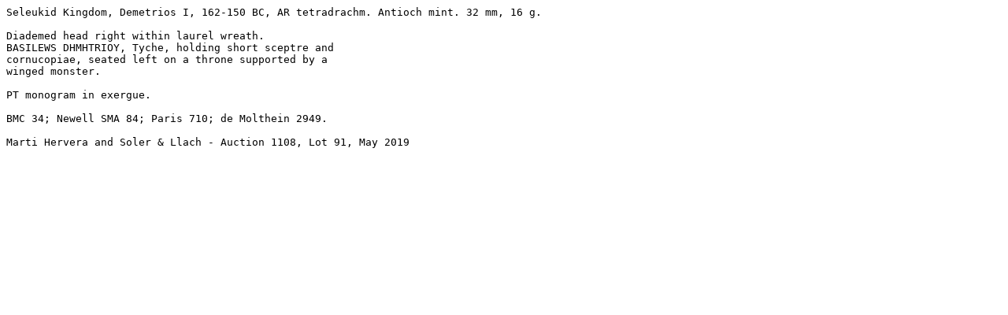

--- FILE ---
content_type: text/plain
request_url: http://www.wildwinds.com/coins/greece/seleucia/demetrios_I/BMC_34.txt
body_size: 400
content:
Seleukid Kingdom, Demetrios I, 162-150 BC, AR tetradrachm. Antioch mint. 32 mm, 16 g. 

Diademed head right within laurel wreath.
BASILEWS DHMHTRIOY, Tyche, holding short sceptre and 
cornucopiae, seated left on a throne supported by a 
winged monster.

PT monogram in exergue.

BMC 34; Newell SMA 84; Paris 710; de Molthein 2949. 

Marti Hervera and Soler & Llach - Auction 1108, Lot 91, May 2019


